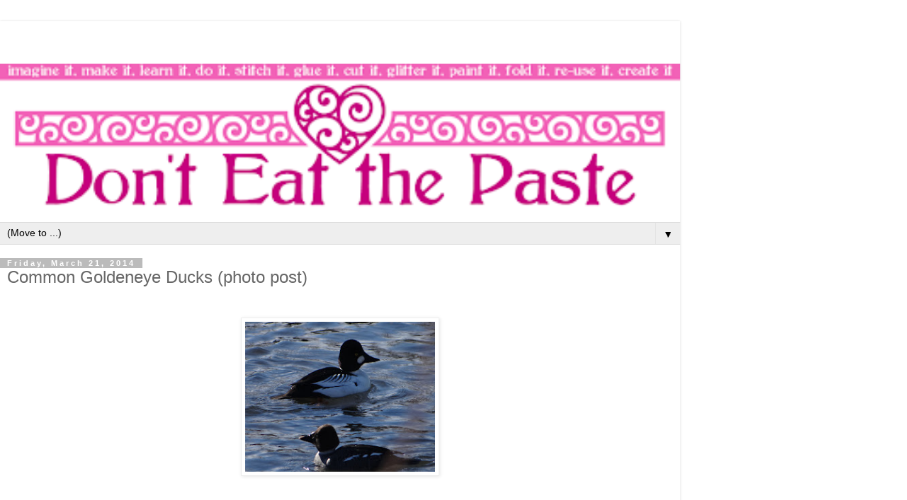

--- FILE ---
content_type: text/html; charset=UTF-8
request_url: http://www.donteatthepaste.com/2014/03/common-goldeneye-ducks-photo-post.html?m=1
body_size: 10012
content:
<!DOCTYPE html>
<html class='v2' dir='ltr' lang='en'>
<head>
<link href='https://www.blogger.com/static/v1/widgets/3772415480-widget_css_mobile_2_bundle.css' rel='stylesheet' type='text/css'/>
<meta content='width=device-width,initial-scale=1.0,minimum-scale=1.0,maximum-scale=1.0' name='viewport'/>
<meta content='text/html; charset=UTF-8' http-equiv='Content-Type'/>
<meta content='blogger' name='generator'/>
<link href='http://www.donteatthepaste.com/favicon.ico' rel='icon' type='image/x-icon'/>
<link href='http://www.donteatthepaste.com/2014/03/common-goldeneye-ducks-photo-post.html' rel='canonical'/>
<link rel="alternate" type="application/atom+xml" title="Don&#39;t Eat the Paste - Atom" href="http://www.donteatthepaste.com/feeds/posts/default" />
<link rel="alternate" type="application/rss+xml" title="Don&#39;t Eat the Paste - RSS" href="http://www.donteatthepaste.com/feeds/posts/default?alt=rss" />
<link rel="service.post" type="application/atom+xml" title="Don&#39;t Eat the Paste - Atom" href="https://www.blogger.com/feeds/4369710947266996714/posts/default" />

<link rel="alternate" type="application/atom+xml" title="Don&#39;t Eat the Paste - Atom" href="http://www.donteatthepaste.com/feeds/192209373146208081/comments/default" />
<!--Can't find substitution for tag [blog.ieCssRetrofitLinks]-->
<link href='https://blogger.googleusercontent.com/img/b/R29vZ2xl/AVvXsEgWtHOEXuOtmeb04Sj1AjeKbKUZfM3gJBc1jAebjKgZ9y6HfGjb7PDBCOJR0fEYMcYXXE-lacvZLNcLqhVwyr9drzq5xrr14d2Ut7LkX-mU3Y5YXGeOTW5LQra1w4obT5YuK3wCC2U8jjo/s1600/common_goldeneye5.jpg' rel='image_src'/>
<meta content='A few photos of common goldeneyes taken in Anchorage, AK' name='description'/>
<meta content='http://www.donteatthepaste.com/2014/03/common-goldeneye-ducks-photo-post.html' property='og:url'/>
<meta content='Common Goldeneye Ducks (photo post)' property='og:title'/>
<meta content='A few photos of common goldeneyes taken in Anchorage, AK' property='og:description'/>
<meta content='https://blogger.googleusercontent.com/img/b/R29vZ2xl/AVvXsEgWtHOEXuOtmeb04Sj1AjeKbKUZfM3gJBc1jAebjKgZ9y6HfGjb7PDBCOJR0fEYMcYXXE-lacvZLNcLqhVwyr9drzq5xrr14d2Ut7LkX-mU3Y5YXGeOTW5LQra1w4obT5YuK3wCC2U8jjo/w1200-h630-p-k-no-nu/common_goldeneye5.jpg' property='og:image'/>
<title>Don't Eat the Paste: Common Goldeneye Ducks (photo post)</title>
<style id='page-skin-1' type='text/css'><!--
/*
-----------------------------------------------
Blogger Template Style
Name:     Simple
Designer: Blogger
URL:      www.blogger.com
----------------------------------------------- */
/* Content
----------------------------------------------- */
body {
font: normal normal 12px 'Trebuchet MS', Trebuchet, Verdana, sans-serif;
color: #666666;
background: #ffffff none repeat scroll top left;
padding: 0 0 0 0;
}
html body .region-inner {
min-width: 0;
max-width: 100%;
width: auto;
}
h2 {
font-size: 22px;
}
a:link {
text-decoration:none;
color: #2288bb;
}
a:visited {
text-decoration:none;
color: #888888;
}
a:hover {
text-decoration:underline;
color: #33aaff;
}
.body-fauxcolumn-outer .fauxcolumn-inner {
background: transparent none repeat scroll top left;
_background-image: none;
}
.body-fauxcolumn-outer .cap-top {
position: absolute;
z-index: 1;
height: 400px;
width: 100%;
}
.body-fauxcolumn-outer .cap-top .cap-left {
width: 100%;
background: transparent none repeat-x scroll top left;
_background-image: none;
}
.content-outer {
-moz-box-shadow: 0 0 0 rgba(0, 0, 0, .15);
-webkit-box-shadow: 0 0 0 rgba(0, 0, 0, .15);
-goog-ms-box-shadow: 0 0 0 #333333;
box-shadow: 0 0 0 rgba(0, 0, 0, .15);
margin-bottom: 1px;
}
.content-inner {
padding: 10px 40px;
}
.content-inner {
background-color: #ffffff;
}
/* Header
----------------------------------------------- */
.header-outer {
background: transparent none repeat-x scroll 0 -400px;
_background-image: none;
}
.Header h1 {
font: normal normal 40px 'Trebuchet MS',Trebuchet,Verdana,sans-serif;
color: #000000;
text-shadow: 0 0 0 rgba(0, 0, 0, .2);
}
.Header h1 a {
color: #000000;
}
.Header .description {
font-size: 18px;
color: #000000;
}
.header-inner .Header .titlewrapper {
padding: 22px 0;
}
.header-inner .Header .descriptionwrapper {
padding: 0 0;
}
/* Tabs
----------------------------------------------- */
.tabs-inner .section:first-child {
border-top: 0 solid #dddddd;
}
.tabs-inner .section:first-child ul {
margin-top: -1px;
border-top: 1px solid #dddddd;
border-left: 1px solid #dddddd;
border-right: 1px solid #dddddd;
}
.tabs-inner .widget ul {
background: transparent none repeat-x scroll 0 -800px;
_background-image: none;
border-bottom: 1px solid #dddddd;
margin-top: 0;
margin-left: -30px;
margin-right: -30px;
}
.tabs-inner .widget li a {
display: inline-block;
padding: .6em 1em;
font: normal normal 12px 'Trebuchet MS', Trebuchet, Verdana, sans-serif;
color: #000000;
border-left: 1px solid #ffffff;
border-right: 1px solid #dddddd;
}
.tabs-inner .widget li:first-child a {
border-left: none;
}
.tabs-inner .widget li.selected a, .tabs-inner .widget li a:hover {
color: #000000;
background-color: #eeeeee;
text-decoration: none;
}
/* Columns
----------------------------------------------- */
.main-outer {
border-top: 0 solid #dddddd;
}
.fauxcolumn-left-outer .fauxcolumn-inner {
border-right: 1px solid #dddddd;
}
.fauxcolumn-right-outer .fauxcolumn-inner {
border-left: 1px solid #dddddd;
}
/* Headings
----------------------------------------------- */
div.widget > h2,
div.widget h2.title {
margin: 0 0 1em 0;
font: normal bold 11px 'Trebuchet MS',Trebuchet,Verdana,sans-serif;
color: #000000;
}
/* Widgets
----------------------------------------------- */
.widget .zippy {
color: #999999;
text-shadow: 2px 2px 1px rgba(0, 0, 0, .1);
}
.widget .popular-posts ul {
list-style: none;
}
/* Posts
----------------------------------------------- */
h2.date-header {
font: normal bold 11px Arial, Tahoma, Helvetica, FreeSans, sans-serif;
}
.date-header span {
background-color: #bbbbbb;
color: #ffffff;
padding: 0.4em;
letter-spacing: 3px;
margin: inherit;
}
.main-inner {
padding-top: 35px;
padding-bottom: 65px;
}
.main-inner .column-center-inner {
padding: 0 0;
}
.main-inner .column-center-inner .section {
margin: 0 1em;
}
.post {
margin: 0 0 45px 0;
}
h3.post-title, .comments h4 {
font: normal normal 22px 'Trebuchet MS',Trebuchet,Verdana,sans-serif;
margin: .75em 0 0;
}
.post-body {
font-size: 110%;
line-height: 1.4;
position: relative;
}
.post-body img, .post-body .tr-caption-container, .Profile img, .Image img,
.BlogList .item-thumbnail img {
padding: 2px;
background: #ffffff;
border: 1px solid #eeeeee;
-moz-box-shadow: 1px 1px 5px rgba(0, 0, 0, .1);
-webkit-box-shadow: 1px 1px 5px rgba(0, 0, 0, .1);
box-shadow: 1px 1px 5px rgba(0, 0, 0, .1);
}
.post-body img, .post-body .tr-caption-container {
padding: 5px;
}
.post-body .tr-caption-container {
color: #666666;
}
.post-body .tr-caption-container img {
padding: 0;
background: transparent;
border: none;
-moz-box-shadow: 0 0 0 rgba(0, 0, 0, .1);
-webkit-box-shadow: 0 0 0 rgba(0, 0, 0, .1);
box-shadow: 0 0 0 rgba(0, 0, 0, .1);
}
.post-header {
margin: 0 0 1.5em;
line-height: 1.6;
font-size: 90%;
}
.post-footer {
margin: 20px -2px 0;
padding: 5px 10px;
color: #666666;
background-color: #eeeeee;
border-bottom: 1px solid #eeeeee;
line-height: 1.6;
font-size: 90%;
}
#comments .comment-author {
padding-top: 1.5em;
border-top: 1px solid #dddddd;
background-position: 0 1.5em;
}
#comments .comment-author:first-child {
padding-top: 0;
border-top: none;
}
.avatar-image-container {
margin: .2em 0 0;
}
#comments .avatar-image-container img {
border: 1px solid #eeeeee;
}
/* Comments
----------------------------------------------- */
.comments .comments-content .icon.blog-author {
background-repeat: no-repeat;
background-image: url([data-uri]);
}
.comments .comments-content .loadmore a {
border-top: 1px solid #999999;
border-bottom: 1px solid #999999;
}
.comments .comment-thread.inline-thread {
background-color: #eeeeee;
}
.comments .continue {
border-top: 2px solid #999999;
}
/* Accents
---------------------------------------------- */
.section-columns td.columns-cell {
border-left: 1px solid #dddddd;
}
.blog-pager {
background: transparent url(https://resources.blogblog.com/blogblog/data/1kt/simple/paging_dot.png) repeat-x scroll top center;
}
.blog-pager-older-link, .home-link,
.blog-pager-newer-link {
background-color: #ffffff;
padding: 5px;
}
.footer-outer {
border-top: 1px dashed #bbbbbb;
}
/* Mobile
----------------------------------------------- */
body.mobile  {
background-size: auto;
}
.mobile .body-fauxcolumn-outer {
background: transparent none repeat scroll top left;
}
.mobile .body-fauxcolumn-outer .cap-top {
background-size: 100% auto;
}
.mobile .content-outer {
-webkit-box-shadow: 0 0 3px rgba(0, 0, 0, .15);
box-shadow: 0 0 3px rgba(0, 0, 0, .15);
}
.mobile .tabs-inner .widget ul {
margin-left: 0;
margin-right: 0;
}
.mobile .post {
margin: 0;
}
.mobile .main-inner .column-center-inner .section {
margin: 0;
}
.mobile .date-header span {
padding: 0.1em 10px;
margin: 0 -10px;
}
.mobile h3.post-title {
margin: 0;
}
.mobile .blog-pager {
background: transparent none no-repeat scroll top center;
}
.mobile .footer-outer {
border-top: none;
}
.mobile .main-inner, .mobile .footer-inner {
background-color: #ffffff;
}
.mobile-index-contents {
color: #666666;
}
.mobile-link-button {
background-color: #2288bb;
}
.mobile-link-button a:link, .mobile-link-button a:visited {
color: #ffffff;
}
.mobile .tabs-inner .section:first-child {
border-top: none;
}
.mobile .tabs-inner .PageList .widget-content {
background-color: #eeeeee;
color: #000000;
border-top: 1px solid #dddddd;
border-bottom: 1px solid #dddddd;
}
.mobile .tabs-inner .PageList .widget-content .pagelist-arrow {
border-left: 1px solid #dddddd;
}

--></style>
<style id='template-skin-1' type='text/css'><!--
body {
min-width: 960px;
}
.content-outer, .content-fauxcolumn-outer, .region-inner {
min-width: 960px;
max-width: 960px;
_width: 960px;
}
.main-inner .columns {
padding-left: 0;
padding-right: 0;
}
.main-inner .fauxcolumn-center-outer {
left: 0;
right: 0;
/* IE6 does not respect left and right together */
_width: expression(this.parentNode.offsetWidth -
parseInt("0") -
parseInt("0") + 'px');
}
.main-inner .fauxcolumn-left-outer {
width: 0;
}
.main-inner .fauxcolumn-right-outer {
width: 0;
}
.main-inner .column-left-outer {
width: 0;
right: 100%;
margin-left: -0;
}
.main-inner .column-right-outer {
width: 0;
margin-right: -0;
}
#layout {
min-width: 0;
}
#layout .content-outer {
min-width: 0;
width: 800px;
}
#layout .region-inner {
min-width: 0;
width: auto;
}
body#layout div.add_widget {
padding: 8px;
}
body#layout div.add_widget a {
margin-left: 32px;
}
--></style>
<script type='text/javascript'>
        (function(i,s,o,g,r,a,m){i['GoogleAnalyticsObject']=r;i[r]=i[r]||function(){
        (i[r].q=i[r].q||[]).push(arguments)},i[r].l=1*new Date();a=s.createElement(o),
        m=s.getElementsByTagName(o)[0];a.async=1;a.src=g;m.parentNode.insertBefore(a,m)
        })(window,document,'script','https://www.google-analytics.com/analytics.js','ga');
        ga('create', 'UA-18185143-1', 'auto', 'blogger');
        ga('blogger.send', 'pageview');
      </script>
<link href='https://www.blogger.com/dyn-css/authorization.css?targetBlogID=4369710947266996714&amp;zx=5d4c50b3-7ef0-4d07-a598-bba1325666fe' media='none' onload='if(media!=&#39;all&#39;)media=&#39;all&#39;' rel='stylesheet'/><noscript><link href='https://www.blogger.com/dyn-css/authorization.css?targetBlogID=4369710947266996714&amp;zx=5d4c50b3-7ef0-4d07-a598-bba1325666fe' rel='stylesheet'/></noscript>
<meta name='google-adsense-platform-account' content='ca-host-pub-1556223355139109'/>
<meta name='google-adsense-platform-domain' content='blogspot.com'/>

<!-- data-ad-client=ca-pub-8722439820645633 -->

</head>
<body class='loading mobile variant-simplysimple'>
<div class='navbar section' id='navbar' name='Navbar'><div class='widget Navbar' data-version='1' id='Navbar1'><script type="text/javascript">
    function setAttributeOnload(object, attribute, val) {
      if(window.addEventListener) {
        window.addEventListener('load',
          function(){ object[attribute] = val; }, false);
      } else {
        window.attachEvent('onload', function(){ object[attribute] = val; });
      }
    }
  </script>
<script type="text/javascript">
(function() {
var script = document.createElement('script');
script.type = 'text/javascript';
script.src = '//pagead2.googlesyndication.com/pagead/js/google_top_exp.js';
var head = document.getElementsByTagName('head')[0];
if (head) {
head.appendChild(script);
}})();
</script>
</div></div>
<div class='body-fauxcolumns'>
<div class='fauxcolumn-outer body-fauxcolumn-outer'>
<div class='cap-top'>
<div class='cap-left'></div>
<div class='cap-right'></div>
</div>
<div class='fauxborder-left'>
<div class='fauxborder-right'></div>
<div class='fauxcolumn-inner'>
</div>
</div>
<div class='cap-bottom'>
<div class='cap-left'></div>
<div class='cap-right'></div>
</div>
</div>
</div>
<div class='content'>
<div class='content-fauxcolumns'>
<div class='fauxcolumn-outer content-fauxcolumn-outer'>
<div class='cap-top'>
<div class='cap-left'></div>
<div class='cap-right'></div>
</div>
<div class='fauxborder-left'>
<div class='fauxborder-right'></div>
<div class='fauxcolumn-inner'>
</div>
</div>
<div class='cap-bottom'>
<div class='cap-left'></div>
<div class='cap-right'></div>
</div>
</div>
</div>
<div class='content-outer'>
<div class='content-cap-top cap-top'>
<div class='cap-left'></div>
<div class='cap-right'></div>
</div>
<div class='fauxborder-left content-fauxborder-left'>
<div class='fauxborder-right content-fauxborder-right'></div>
<div class='content-inner'>
<header>
<div class='header-outer'>
<div class='header-cap-top cap-top'>
<div class='cap-left'></div>
<div class='cap-right'></div>
</div>
<div class='fauxborder-left header-fauxborder-left'>
<div class='fauxborder-right header-fauxborder-right'></div>
<div class='region-inner header-inner'>
<div class='header section' id='header' name='Header'><div class='widget AdSense' data-version='1' id='AdSenseMobileHEADER'>
<div class='widget-content'>
<script type="text/javascript">
    google_ad_client = "ca-pub-8722439820645633";
google_ad_format="320X50_mb";
google_ad_type="text_image";
google_ad_width=320;
google_ad_height=50;
    google_ad_host = "ca-host-pub-1556223355139109";
    google_ad_host_channel = "L0007";
    
    
    
</script>
<!-- skerri13_main_Blog1_336x280_as -->
<script type="text/javascript"
src="//pagead2.googlesyndication.com/pagead/show_ads.js">
</script>
<div class='clear'></div>
</div>
</div><div class='widget Header' data-version='1' id='Header1'>
<div id='header-inner'>
<a href='http://www.donteatthepaste.com/?m=1' style='display: block'>
<img alt='Don&#39;t Eat the Paste' height='auto; ' id='Header1_headerimg' src='https://blogger.googleusercontent.com/img/b/R29vZ2xl/AVvXsEghyU6hQz2si4ikFE3hb4DipGkdTEWt67Jnl5PP0YWXFUgfuGTuXw2be1iF3XvinQttU9_Gas3FRhQubyeAvgbkRPcL2epQAdfJCTJFumxr884OjL3ClGgtfQ0clJkA5XME84eoPYbuhkI/s400/detp_banner_default.png' style='display: block' width='100%; '/>
</a>
</div>
</div></div>
</div>
</div>
<div class='header-cap-bottom cap-bottom'>
<div class='cap-left'></div>
<div class='cap-right'></div>
</div>
</div>
</header>
<div class='tabs-outer'>
<div class='tabs-cap-top cap-top'>
<div class='cap-left'></div>
<div class='cap-right'></div>
</div>
<div class='fauxborder-left tabs-fauxborder-left'>
<div class='fauxborder-right tabs-fauxborder-right'></div>
<div class='region-inner tabs-inner'>
<div class='tabs section' id='crosscol' name='Cross-Column'><div class='widget PageList' data-version='1' id='PageList1'>
<h2>Pages</h2>
<div class='widget-content'>
<select id='PageList1_select'>
<option disabled='disabled' hidden='hidden' selected='selected' value=''>
(Move to ...)
</option>
<option value='http://www.donteatthepaste.com/?m=1'>Home</option>
<option value='http://www.donteatthepaste.com/p/contact-me.html?m=1'>About Me</option>
<option value='http://www.donteatthepaste.com/p/printing-tips.html?m=1'>Printing Tips</option>
<option value='http://www.donteatthepaste.com/p/links.html?m=1'>Links</option>
<option value='http://www.donteatthepaste.com/p/review-policy.html?m=1'>Review Policy</option>
<option value='http://www.donteatthepaste.com/p/got-kindle.html?m=1'>My books</option>
<option value='http://www.donteatthepaste.com/p/shala-shop.html?m=1'>Support This Site</option>
</select>
<span class='pagelist-arrow'>&#9660;</span>
<div class='clear'></div>
</div>
</div></div>
<div class='tabs no-items section' id='crosscol-overflow' name='Cross-Column 2'></div>
</div>
</div>
<div class='tabs-cap-bottom cap-bottom'>
<div class='cap-left'></div>
<div class='cap-right'></div>
</div>
</div>
<div class='main-outer'>
<div class='main-cap-top cap-top'>
<div class='cap-left'></div>
<div class='cap-right'></div>
</div>
<div class='fauxborder-left main-fauxborder-left'>
<div class='fauxborder-right main-fauxborder-right'></div>
<div class='region-inner main-inner'>
<div class='columns fauxcolumns'>
<div class='fauxcolumn-outer fauxcolumn-center-outer'>
<div class='cap-top'>
<div class='cap-left'></div>
<div class='cap-right'></div>
</div>
<div class='fauxborder-left'>
<div class='fauxborder-right'></div>
<div class='fauxcolumn-inner'>
</div>
</div>
<div class='cap-bottom'>
<div class='cap-left'></div>
<div class='cap-right'></div>
</div>
</div>
<div class='fauxcolumn-outer fauxcolumn-left-outer'>
<div class='cap-top'>
<div class='cap-left'></div>
<div class='cap-right'></div>
</div>
<div class='fauxborder-left'>
<div class='fauxborder-right'></div>
<div class='fauxcolumn-inner'>
</div>
</div>
<div class='cap-bottom'>
<div class='cap-left'></div>
<div class='cap-right'></div>
</div>
</div>
<div class='fauxcolumn-outer fauxcolumn-right-outer'>
<div class='cap-top'>
<div class='cap-left'></div>
<div class='cap-right'></div>
</div>
<div class='fauxborder-left'>
<div class='fauxborder-right'></div>
<div class='fauxcolumn-inner'>
</div>
</div>
<div class='cap-bottom'>
<div class='cap-left'></div>
<div class='cap-right'></div>
</div>
</div>
<!-- corrects IE6 width calculation -->
<div class='columns-inner'>
<div class='column-center-outer'>
<div class='column-center-inner'>
<div class='main section' id='main' name='Main'><div class='widget Blog' data-version='1' id='Blog1'>
<div class='blog-posts hfeed'>
<div class='date-outer'>
<h2 class='date-header'><span>Friday, March 21, 2014</span></h2>
<div class='date-posts'>
<div class='post-outer'>
<div class='post hentry uncustomized-post-template' itemscope='itemscope' itemtype='http://schema.org/BlogPosting'>
<meta content='https://blogger.googleusercontent.com/img/b/R29vZ2xl/AVvXsEgWtHOEXuOtmeb04Sj1AjeKbKUZfM3gJBc1jAebjKgZ9y6HfGjb7PDBCOJR0fEYMcYXXE-lacvZLNcLqhVwyr9drzq5xrr14d2Ut7LkX-mU3Y5YXGeOTW5LQra1w4obT5YuK3wCC2U8jjo/s72-c/common_goldeneye5.jpg' itemprop='image_url'/>
<meta content='4369710947266996714' itemprop='blogId'/>
<meta content='192209373146208081' itemprop='postId'/>
<a name='192209373146208081'></a>
<h3 class='post-title entry-title' itemprop='name'>
Common Goldeneye Ducks (photo post)
</h3>
<div class='post-header'>
<div class='post-header-line-1'></div>
</div>
<div class='post-body entry-content' id='post-body-192209373146208081' itemprop='articleBody'>
<div class="separator" style="clear: both; text-align: center;">
</div>
<br />
<div class="separator" style="clear: both; text-align: center;">
<a href="https://blogger.googleusercontent.com/img/b/R29vZ2xl/AVvXsEgWtHOEXuOtmeb04Sj1AjeKbKUZfM3gJBc1jAebjKgZ9y6HfGjb7PDBCOJR0fEYMcYXXE-lacvZLNcLqhVwyr9drzq5xrr14d2Ut7LkX-mU3Y5YXGeOTW5LQra1w4obT5YuK3wCC2U8jjo/s1600/common_goldeneye5.jpg" imageanchor="1" style=""><img alt="Common Goldeneye Duck- Westchester Lagoon" border="0" height="224" src="https://blogger.googleusercontent.com/img/b/R29vZ2xl/AVvXsEgWtHOEXuOtmeb04Sj1AjeKbKUZfM3gJBc1jAebjKgZ9y6HfGjb7PDBCOJR0fEYMcYXXE-lacvZLNcLqhVwyr9drzq5xrr14d2Ut7LkX-mU3Y5YXGeOTW5LQra1w4obT5YuK3wCC2U8jjo/s280/common_goldeneye5.jpg" title="" width="280" /></a></div>
<br />
<br />
I'm not a serious bird watcher, but I do enjoy watching birds, it's relaxing. Today was a very pleasant day here in Anchorage so after going to the Eastern European Market we went looking for the one of the kinds of duck that will overwinter for as long as there is open water sometimes.<br />
<br />
Common goldeneye, easy to identify, they have a big white spot on their cheek, a distinctive black and white pattern and they are fun to watch because they are pretty active. They don't just float around looking mellow and comfortable. They dive underwater, completely. Diving down to get food and come splashing up a little distance from where they started from. Sometimes 2 or 3 go down in the same area and all seem try to come up in the same place. There is a lot of flapping.<br />
<br />
Along with ravens and magpies, they are some of the most active birds to just watch. For ravens and magpies, I just have to step outside my front door. These are in a few places around Anchorage, but the one of best places to view ducks easily in the Anchorage area is Westchester Lagoon. It's very accessible.<br />
<br />
<div class="separator" style="clear: both; text-align: center;">
<a href="https://blogger.googleusercontent.com/img/b/R29vZ2xl/AVvXsEi_8TmZ2zfwPy4cRvYPpHVurz2QpkO-pTfqOBp2f9XleAAsuDre75Ric4ZbDuRUY8b9ppSDqD9kKQilnX-Dxtz3_b8VbcMjJDWxDR02IjwUdztN5p2ckRJ4d04djKmmyLe6AIi1cFR1RTo/s1600/common_goldeneye4.jpg" imageanchor="1" style=""><img border="0" height="224" src="https://blogger.googleusercontent.com/img/b/R29vZ2xl/AVvXsEi_8TmZ2zfwPy4cRvYPpHVurz2QpkO-pTfqOBp2f9XleAAsuDre75Ric4ZbDuRUY8b9ppSDqD9kKQilnX-Dxtz3_b8VbcMjJDWxDR02IjwUdztN5p2ckRJ4d04djKmmyLe6AIi1cFR1RTo/s280/common_goldeneye4.jpg" width="280" /></a></div>
<div class="separator" style="clear: both; text-align: center;">
<br /></div>
<div class="separator" style="clear: both; text-align: center;">
<a href="https://blogger.googleusercontent.com/img/b/R29vZ2xl/AVvXsEh_0_6rDXmETsEAAECDC-HGNhsVhg2-AcsK01aPyyN3JNA4XDLIh_DQXiy_sj1eUkaTGrjoct3q07iRHaT3oUCEXLg505Nd6QnIW5EQeW9cvuTq-nvEc5JzOmUcKq_i0QvVCOAkWm2L8_w/s1600/common_goldeneye3.jpg" imageanchor="1" style=""><img border="0" height="199" src="https://blogger.googleusercontent.com/img/b/R29vZ2xl/AVvXsEh_0_6rDXmETsEAAECDC-HGNhsVhg2-AcsK01aPyyN3JNA4XDLIh_DQXiy_sj1eUkaTGrjoct3q07iRHaT3oUCEXLg505Nd6QnIW5EQeW9cvuTq-nvEc5JzOmUcKq_i0QvVCOAkWm2L8_w/s280/common_goldeneye3.jpg" width="280" /></a></div>
<div class="separator" style="clear: both; text-align: center;">
<br /></div>
<div class="separator" style="clear: both; text-align: center;">
<a href="https://blogger.googleusercontent.com/img/b/R29vZ2xl/AVvXsEhz-JGFNkouFdyNgkBPYa_WrozMvS5RRaIjj0ywVFeELZhSm7j9lh6eNR4zo3Sbvl6Swa_kaa4Zqc9RHSxOM3_lYR0ds21wDbIs1F3lxYho-oCYvSmlV93Q8VfL5kZpeR5ovZOuFnSMLsA/s1600/common_goldeneye2.jpg" imageanchor="1" style=""><img border="0" height="320" src="https://blogger.googleusercontent.com/img/b/R29vZ2xl/AVvXsEhz-JGFNkouFdyNgkBPYa_WrozMvS5RRaIjj0ywVFeELZhSm7j9lh6eNR4zo3Sbvl6Swa_kaa4Zqc9RHSxOM3_lYR0ds21wDbIs1F3lxYho-oCYvSmlV93Q8VfL5kZpeR5ovZOuFnSMLsA/s1600/common_goldeneye2.jpg" width="256" /></a></div>
<div class="separator" style="clear: both; text-align: center;">
<br /></div>
<div class="separator" style="clear: both; text-align: center;">
<a href="https://blogger.googleusercontent.com/img/b/R29vZ2xl/AVvXsEjctzgG9Px2r1lviJh9-ooZA8Xje1kMy-2Vxl1iLFXjf2z4rKSlvmisTrzOD61l_F80HOxr0AWK3NaDKFBBxOWHht0y_RkxjPZ_9WZahlm5uTuVIT7EYLIzISsBhCKLqx3P9QhtWcdgMc0/s1600/common_goldeneye1.jpg" imageanchor="1" style=""><img border="0" height="224" src="https://blogger.googleusercontent.com/img/b/R29vZ2xl/AVvXsEjctzgG9Px2r1lviJh9-ooZA8Xje1kMy-2Vxl1iLFXjf2z4rKSlvmisTrzOD61l_F80HOxr0AWK3NaDKFBBxOWHht0y_RkxjPZ_9WZahlm5uTuVIT7EYLIzISsBhCKLqx3P9QhtWcdgMc0/s280/common_goldeneye1.jpg" width="280" /></a></div>
<div class="separator" style="clear: both; text-align: center;">
<br /></div>
<div class="separator" style="clear: both; text-align: left;">
I'm looking forward to it getting warmer and getting out to see the sandhill cranes and other birds that will come back, but it's also nice to see the ones that don't seem to mind the winter so much.&nbsp;</div>
<div class="separator" style="clear: both; text-align: center;">
<br /></div>
<br />
<div style='clear: both;'></div>
</div>
<div class='post-footer'>
<div class='post-footer-line post-footer-line-1'>
<span class='post-author vcard'>
<span class='fn' itemprop='author' itemscope='itemscope' itemtype='http://schema.org/Person'>
<meta content='https://www.blogger.com/profile/13622476571496545778' itemprop='url'/>
<a href='https://www.blogger.com/profile/13622476571496545778' rel='author' title='author profile'>
<span itemprop='name'>Shala Kerrigan</span>
</a>
</span>
</span>
<span class='post-timestamp'>
Posted on
<meta content='http://www.donteatthepaste.com/2014/03/common-goldeneye-ducks-photo-post.html' itemprop='url'/>
<a class='timestamp-link' href='http://www.donteatthepaste.com/2014/03/common-goldeneye-ducks-photo-post.html?m=1' rel='bookmark' title='permanent link'><abbr class='published' itemprop='datePublished' title='2014-03-21T16:04:00-08:00'>Friday, March 21, 2014</abbr></a>
</span>
<span class='post-comment-link'>
</span>
</div>
<div class='post-footer-line post-footer-line-2'>
<div class='mobile-link-button goog-inline-block' id='mobile-share-button'>
<a href='javascript:void(0);'>Share</a>
</div>
</div>
</div>
</div>
<div class='comments' id='comments'>
<a name='comments'></a>
<h4>No comments:</h4>
<div id='Blog1_comments-block-wrapper'>
<dl class='avatar-comment-indent' id='comments-block'>
</dl>
</div>
<p class='comment-footer'>
<div class='comment-form'>
<a name='comment-form'></a>
<h4 id='comment-post-message'>
<a href='javascript:void(0)' id='Blog1_comment-editor-toggle-link'>Post a Comment</a></h4>
<p>Thank you for leaving a comment! Because of the high spam levels and still wanting the site to be friendly, I switched to moderating comments instead of a captcha. As long as you aren&#39;t a spammer or spambot this comment will show soon!</p>
<a href='https://www.blogger.com/comment/frame/4369710947266996714?po=192209373146208081&hl=en&saa=85391&origin=http://www.donteatthepaste.com&m=1' id='comment-editor-src'></a>
<iframe allowtransparency='true' class='blogger-iframe-colorize blogger-comment-from-post' frameborder='0' height='410px' id='comment-editor' name='comment-editor' src='' style='display: none' width='100%'></iframe>
<script src='https://www.blogger.com/static/v1/jsbin/2830521187-comment_from_post_iframe.js' type='text/javascript'></script>
<script type='text/javascript'>
      BLOG_CMT_createIframe('https://www.blogger.com/rpc_relay.html');
    </script>
</div>
</p>
</div>
</div>
</div>
</div>
</div>
<div class='blog-pager' id='blog-pager'>
<div class='mobile-link-button' id='blog-pager-newer-link'>
<a class='blog-pager-newer-link' href='http://www.donteatthepaste.com/2014/03/book-review-lemon-and-lavender.html?m=1' id='Blog1_blog-pager-newer-link' title='Newer Post'>&lsaquo;</a>
</div>
<div class='mobile-link-button' id='blog-pager-older-link'>
<a class='blog-pager-older-link' href='http://www.donteatthepaste.com/2014/03/pf-changs-seasonally-delicious.html?m=1' id='Blog1_blog-pager-older-link' title='Older Post'>&rsaquo;</a>
</div>
<div class='mobile-link-button' id='blog-pager-home-link'>
<a class='home-link' href='http://www.donteatthepaste.com/?m=1'>Home</a>
</div>
<div class='mobile-desktop-link'>
<a class='home-link' href='http://www.donteatthepaste.com/2014/03/common-goldeneye-ducks-photo-post.html?m=0'>View web version</a>
</div>
</div>
<div class='clear'></div>
</div></div>
</div>
</div>
<div class='column-left-outer'>
<div class='column-left-inner'>
<aside>
</aside>
</div>
</div>
<div class='column-right-outer'>
<div class='column-right-inner'>
<aside>
</aside>
</div>
</div>
</div>
<div style='clear: both'></div>
<!-- columns -->
</div>
<!-- main -->
</div>
</div>
<div class='main-cap-bottom cap-bottom'>
<div class='cap-left'></div>
<div class='cap-right'></div>
</div>
</div>
<footer>
<div class='footer-outer'>
<div class='footer-cap-top cap-top'>
<div class='cap-left'></div>
<div class='cap-right'></div>
</div>
<div class='fauxborder-left footer-fauxborder-left'>
<div class='fauxborder-right footer-fauxborder-right'></div>
<div class='region-inner footer-inner'>
<div class='foot no-items section' id='footer-1'></div>
<!-- outside of the include in order to lock Attribution widget -->
<div class='foot section' id='footer-3' name='Footer'><div class='widget AdSense' data-version='1' id='AdSenseMobileFOOTER'>
<div class='widget-content'>
<script type="text/javascript">
    google_ad_client = "ca-pub-8722439820645633";
google_ad_format="300X250_mb";
google_ad_type="text_image";
google_ad_width=300;
google_ad_height=250;
    google_ad_host = "ca-host-pub-1556223355139109";
    google_ad_host_channel = "L0007";
    
    
    
</script>
<!-- skerri13_main_Blog1_336x280_as -->
<script type="text/javascript"
src="//pagead2.googlesyndication.com/pagead/show_ads.js">
</script>
<div class='clear'></div>
</div>
</div><div class='widget Attribution' data-version='1' id='Attribution1'>
<div class='widget-content' style='text-align: center;'>
Powered by <a href='https://www.blogger.com' target='_blank'>Blogger</a>.
</div>
<div class='clear'></div>
</div></div>
</div>
</div>
<div class='footer-cap-bottom cap-bottom'>
<div class='cap-left'></div>
<div class='cap-right'></div>
</div>
</div>
</footer>
<!-- content -->
</div>
</div>
<div class='content-cap-bottom cap-bottom'>
<div class='cap-left'></div>
<div class='cap-right'></div>
</div>
</div>
</div>
<script type='text/javascript'>
    window.setTimeout(function() {
        document.body.className = document.body.className.replace('loading', '');
      }, 10);
  </script>

<script type="text/javascript" src="https://www.blogger.com/static/v1/widgets/2028843038-widgets.js"></script>
<script type='text/javascript'>
var BLOG_BASE_IMAGE_URL = 'https://resources.blogblog.com/img';var BLOG_LANG_DIR = 'ltr';window['__wavt'] = 'AOuZoY6KF6VoqkFHtZJDU5qemT65h5dZvg:1769117006943';_WidgetManager._Init('//www.blogger.com/rearrange?blogID\x3d4369710947266996714','//www.donteatthepaste.com/2014/03/common-goldeneye-ducks-photo-post.html?m\x3d1','4369710947266996714');
_WidgetManager._SetDataContext([{'name': 'blog', 'data': {'blogId': '4369710947266996714', 'title': 'Don\x27t Eat the Paste', 'url': 'http://www.donteatthepaste.com/2014/03/common-goldeneye-ducks-photo-post.html?m\x3d1', 'canonicalUrl': 'http://www.donteatthepaste.com/2014/03/common-goldeneye-ducks-photo-post.html', 'homepageUrl': 'http://www.donteatthepaste.com/?m\x3d1', 'searchUrl': 'http://www.donteatthepaste.com/search', 'canonicalHomepageUrl': 'http://www.donteatthepaste.com/', 'blogspotFaviconUrl': 'http://www.donteatthepaste.com/favicon.ico', 'bloggerUrl': 'https://www.blogger.com', 'hasCustomDomain': true, 'httpsEnabled': true, 'enabledCommentProfileImages': true, 'gPlusViewType': 'FILTERED_POSTMOD', 'adultContent': false, 'analyticsAccountNumber': 'UA-18185143-1', 'encoding': 'UTF-8', 'locale': 'en', 'localeUnderscoreDelimited': 'en', 'languageDirection': 'ltr', 'isPrivate': false, 'isMobile': true, 'isMobileRequest': true, 'mobileClass': ' mobile', 'isPrivateBlog': false, 'isDynamicViewsAvailable': true, 'feedLinks': '\x3clink rel\x3d\x22alternate\x22 type\x3d\x22application/atom+xml\x22 title\x3d\x22Don\x26#39;t Eat the Paste - Atom\x22 href\x3d\x22http://www.donteatthepaste.com/feeds/posts/default\x22 /\x3e\n\x3clink rel\x3d\x22alternate\x22 type\x3d\x22application/rss+xml\x22 title\x3d\x22Don\x26#39;t Eat the Paste - RSS\x22 href\x3d\x22http://www.donteatthepaste.com/feeds/posts/default?alt\x3drss\x22 /\x3e\n\x3clink rel\x3d\x22service.post\x22 type\x3d\x22application/atom+xml\x22 title\x3d\x22Don\x26#39;t Eat the Paste - Atom\x22 href\x3d\x22https://www.blogger.com/feeds/4369710947266996714/posts/default\x22 /\x3e\n\n\x3clink rel\x3d\x22alternate\x22 type\x3d\x22application/atom+xml\x22 title\x3d\x22Don\x26#39;t Eat the Paste - Atom\x22 href\x3d\x22http://www.donteatthepaste.com/feeds/192209373146208081/comments/default\x22 /\x3e\n', 'meTag': '', 'adsenseClientId': 'ca-pub-8722439820645633', 'adsenseHostId': 'ca-host-pub-1556223355139109', 'adsenseHasAds': true, 'adsenseAutoAds': false, 'boqCommentIframeForm': true, 'loginRedirectParam': '', 'view': '', 'dynamicViewsCommentsSrc': '//www.blogblog.com/dynamicviews/4224c15c4e7c9321/js/comments.js', 'dynamicViewsScriptSrc': '//www.blogblog.com/dynamicviews/6e0d22adcfa5abea', 'plusOneApiSrc': 'https://apis.google.com/js/platform.js', 'disableGComments': true, 'interstitialAccepted': false, 'sharing': {'platforms': [{'name': 'Get link', 'key': 'link', 'shareMessage': 'Get link', 'target': ''}, {'name': 'Facebook', 'key': 'facebook', 'shareMessage': 'Share to Facebook', 'target': 'facebook'}, {'name': 'BlogThis!', 'key': 'blogThis', 'shareMessage': 'BlogThis!', 'target': 'blog'}, {'name': 'X', 'key': 'twitter', 'shareMessage': 'Share to X', 'target': 'twitter'}, {'name': 'Pinterest', 'key': 'pinterest', 'shareMessage': 'Share to Pinterest', 'target': 'pinterest'}, {'name': 'Email', 'key': 'email', 'shareMessage': 'Email', 'target': 'email'}], 'disableGooglePlus': true, 'googlePlusShareButtonWidth': 0, 'googlePlusBootstrap': '\x3cscript type\x3d\x22text/javascript\x22\x3ewindow.___gcfg \x3d {\x27lang\x27: \x27en\x27};\x3c/script\x3e'}, 'hasCustomJumpLinkMessage': false, 'jumpLinkMessage': 'Read more', 'pageType': 'item', 'postId': '192209373146208081', 'postImageThumbnailUrl': 'https://blogger.googleusercontent.com/img/b/R29vZ2xl/AVvXsEgWtHOEXuOtmeb04Sj1AjeKbKUZfM3gJBc1jAebjKgZ9y6HfGjb7PDBCOJR0fEYMcYXXE-lacvZLNcLqhVwyr9drzq5xrr14d2Ut7LkX-mU3Y5YXGeOTW5LQra1w4obT5YuK3wCC2U8jjo/s72-c/common_goldeneye5.jpg', 'postImageUrl': 'https://blogger.googleusercontent.com/img/b/R29vZ2xl/AVvXsEgWtHOEXuOtmeb04Sj1AjeKbKUZfM3gJBc1jAebjKgZ9y6HfGjb7PDBCOJR0fEYMcYXXE-lacvZLNcLqhVwyr9drzq5xrr14d2Ut7LkX-mU3Y5YXGeOTW5LQra1w4obT5YuK3wCC2U8jjo/s1600/common_goldeneye5.jpg', 'pageName': 'Common Goldeneye Ducks (photo post)', 'pageTitle': 'Don\x27t Eat the Paste: Common Goldeneye Ducks (photo post)', 'metaDescription': 'A few photos of common goldeneyes taken in Anchorage, AK'}}, {'name': 'features', 'data': {}}, {'name': 'messages', 'data': {'edit': 'Edit', 'linkCopiedToClipboard': 'Link copied to clipboard!', 'ok': 'Ok', 'postLink': 'Post Link'}}, {'name': 'template', 'data': {'name': 'Simple', 'localizedName': 'Simple', 'isResponsive': false, 'isAlternateRendering': true, 'isCustom': false, 'variant': 'simplysimple', 'variantId': 'simplysimple'}}, {'name': 'view', 'data': {'classic': {'name': 'classic', 'url': '?view\x3dclassic'}, 'flipcard': {'name': 'flipcard', 'url': '?view\x3dflipcard'}, 'magazine': {'name': 'magazine', 'url': '?view\x3dmagazine'}, 'mosaic': {'name': 'mosaic', 'url': '?view\x3dmosaic'}, 'sidebar': {'name': 'sidebar', 'url': '?view\x3dsidebar'}, 'snapshot': {'name': 'snapshot', 'url': '?view\x3dsnapshot'}, 'timeslide': {'name': 'timeslide', 'url': '?view\x3dtimeslide'}, 'isMobile': true, 'title': 'Common Goldeneye Ducks (photo post)', 'description': 'A few photos of common goldeneyes taken in Anchorage, AK', 'featuredImage': 'https://blogger.googleusercontent.com/img/b/R29vZ2xl/AVvXsEgWtHOEXuOtmeb04Sj1AjeKbKUZfM3gJBc1jAebjKgZ9y6HfGjb7PDBCOJR0fEYMcYXXE-lacvZLNcLqhVwyr9drzq5xrr14d2Ut7LkX-mU3Y5YXGeOTW5LQra1w4obT5YuK3wCC2U8jjo/s1600/common_goldeneye5.jpg', 'url': 'http://www.donteatthepaste.com/2014/03/common-goldeneye-ducks-photo-post.html?m\x3d1', 'type': 'item', 'isSingleItem': true, 'isMultipleItems': false, 'isError': false, 'isPage': false, 'isPost': true, 'isHomepage': false, 'isArchive': false, 'isLabelSearch': false, 'postId': 192209373146208081}}]);
_WidgetManager._RegisterWidget('_AdSenseView', new _WidgetInfo('AdSenseMobileHEADER', 'header', document.getElementById('AdSenseMobileHEADER'), {}, 'displayModeFull'));
_WidgetManager._RegisterWidget('_HeaderView', new _WidgetInfo('Header1', 'header', document.getElementById('Header1'), {}, 'displayModeFull'));
_WidgetManager._RegisterWidget('_PageListView', new _WidgetInfo('PageList1', 'crosscol', document.getElementById('PageList1'), {'title': 'Pages', 'links': [{'isCurrentPage': false, 'href': 'http://www.donteatthepaste.com/?m\x3d1', 'title': 'Home'}, {'isCurrentPage': false, 'href': 'http://www.donteatthepaste.com/p/contact-me.html?m\x3d1', 'id': '4995024416387779213', 'title': 'About Me'}, {'isCurrentPage': false, 'href': 'http://www.donteatthepaste.com/p/printing-tips.html?m\x3d1', 'id': '863012051299643934', 'title': 'Printing Tips'}, {'isCurrentPage': false, 'href': 'http://www.donteatthepaste.com/p/links.html?m\x3d1', 'id': '5894881766295779416', 'title': 'Links'}, {'isCurrentPage': false, 'href': 'http://www.donteatthepaste.com/p/review-policy.html?m\x3d1', 'id': '321636480574915800', 'title': 'Review Policy'}, {'isCurrentPage': false, 'href': 'http://www.donteatthepaste.com/p/got-kindle.html?m\x3d1', 'id': '6294665775100890161', 'title': 'My books'}, {'isCurrentPage': false, 'href': 'http://www.donteatthepaste.com/p/shala-shop.html?m\x3d1', 'id': '3304079758720054157', 'title': 'Support This Site'}], 'mobile': true, 'showPlaceholder': true, 'hasCurrentPage': false}, 'displayModeFull'));
_WidgetManager._RegisterWidget('_BlogView', new _WidgetInfo('Blog1', 'main', document.getElementById('Blog1'), {'cmtInteractionsEnabled': false, 'mobile': true}, 'displayModeFull'));
_WidgetManager._RegisterWidget('_AdSenseView', new _WidgetInfo('AdSenseMobileFOOTER', 'footer-3', document.getElementById('AdSenseMobileFOOTER'), {}, 'displayModeFull'));
_WidgetManager._RegisterWidget('_AttributionView', new _WidgetInfo('Attribution1', 'footer-3', document.getElementById('Attribution1'), {}, 'displayModeFull'));
_WidgetManager._RegisterWidget('_NavbarView', new _WidgetInfo('Navbar1', 'navbar', document.getElementById('Navbar1'), {}, 'displayModeFull'));
</script>
</body>
</html>

--- FILE ---
content_type: text/html; charset=utf-8
request_url: https://www.google.com/recaptcha/api2/aframe
body_size: 266
content:
<!DOCTYPE HTML><html><head><meta http-equiv="content-type" content="text/html; charset=UTF-8"></head><body><script nonce="ek5kgqdHOrWKoryFZ7oIZg">/** Anti-fraud and anti-abuse applications only. See google.com/recaptcha */ try{var clients={'sodar':'https://pagead2.googlesyndication.com/pagead/sodar?'};window.addEventListener("message",function(a){try{if(a.source===window.parent){var b=JSON.parse(a.data);var c=clients[b['id']];if(c){var d=document.createElement('img');d.src=c+b['params']+'&rc='+(localStorage.getItem("rc::a")?sessionStorage.getItem("rc::b"):"");window.document.body.appendChild(d);sessionStorage.setItem("rc::e",parseInt(sessionStorage.getItem("rc::e")||0)+1);localStorage.setItem("rc::h",'1769117009190');}}}catch(b){}});window.parent.postMessage("_grecaptcha_ready", "*");}catch(b){}</script></body></html>